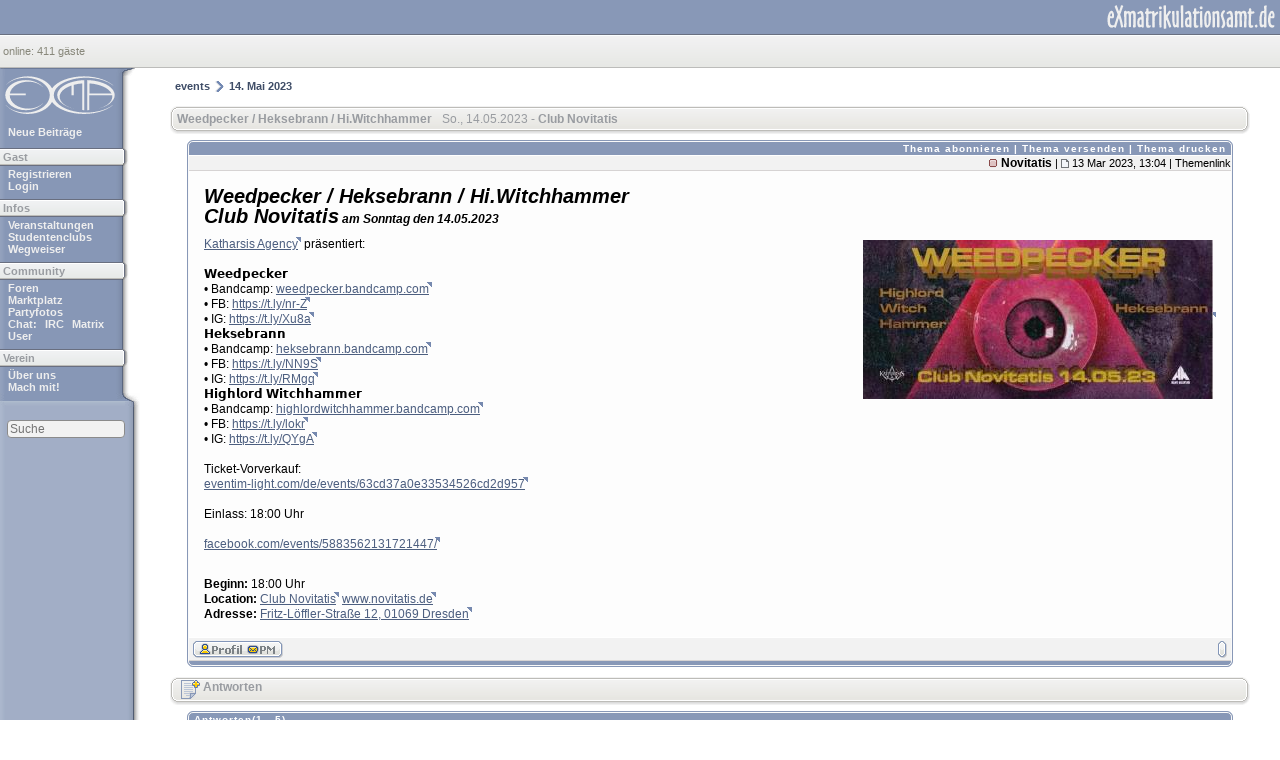

--- FILE ---
content_type: text/html; charset=iso-8859-1
request_url: https://www.exmatrikulationsamt.de/events/6084298.html
body_size: 6331
content:
<!DOCTYPE html PUBLIC "-//W3C//DTD XHTML 1.0 Transitional//EN" "http://www.w3.org/TR/xhtml1/DTD/xhtml1-transitional.dtd">
<html xmlns="http://www.w3.org/1999/xhtml" xml:lang="en" lang="en">
	<head>
		<title>Weedpecker / Heksebrann / Hi.Witchhammer  Club Novitatis - 14. Mai 2023</title>
		<meta http-equiv="Content-Type" content="text/html; charset=iso-8859-1" />
		<meta name="viewport" content="width=device-width, initial-scale=1.0" />
		<meta http-equiv="MSThemeCompatible" content="yes" />
		<meta name="DateInSecsSinceEpoch" content="1768828453" />
		<meta name="DC.title" content="Weedpecker / Heksebrann / Hi.Witchhammer  Club Novitatis - 14. Mai 2023" />
		<meta name="ICBM" content="51.0483, 13.7369" />
		<meta property="og:image" content="/bilder/og-logo.jpg" />
		<link rel="shortcut icon" href="/favicon.ico" type="image/x-icon" />
		<link rel="alternate" type="application/rss+xml" title="eXma schreibt" href="/eXmaschreibt.xml" />
		<link rel="alternate" type="application/rss+xml" title="eXma EVENTS" href="/events.xml" />
		<link rel="alternate" type="application/rss+xml" title="eXma FORUM" href="/forum.xml" />
		<link rel="alternate" type="application/rss+xml" title="Aktueller Thread als RSS" href="https://www.exmatrikulationsamt.de/rss/thread/6084298" /><link rel="alternate" type="application/rss+xml" title="Aktuelles Forum als RSS" href="https://www.exmatrikulationsamt.de/rss/forum/single/2" /><link rel="alternate" type="application/rss+xml" title="Aktuelles Forum und Unterforen als RSS" href="https://www.exmatrikulationsamt.de/rss/forum/tree/2" />
		<link rel="stylesheet" href="/eXmahome/skin_04.css?v=151" />
		<style type="text/css" media="all" title="eXmatrikulationsamt.de">
			@import url(/style_images/css_8.css); /* */
		</style>
		<link rel="stylesheet" href="/eXmahome/mediaqueries.css?v=153" />
		<script language="javascript" type="text/javascript">
			<!--
var session = '214848a5a2aa644048548433b43f9254';
var board_url = '';
var img_url = 'https://www.exmatrikulationsamt.de/style_images/1';

			//-->
		</script>

		<script language="javascript" src="/eXmahome/skin_04.js?v=0806" type="text/javascript"></script>
		<!--<script language="javascript" src="/eXmahome/misc/emailadressen.js" type="text/javascript"></script>//-->
	</head>
	<body>


<div class="userDiv" id="userDiv"><div class="hover"><a href="#" title="#" id="userLink">_</a><img src="/style_images/1/tjayslayout/drop.gif" id="showHide" alt="" width="14" height="12" /></div><div class="userInfos" id="userInfos" ></div></div><img src="https://www.exmatrikulationsamt.de/style_images/1/tjayslayout/lade.gif" alt="load" id="load" height="5" style="position:absolute;left:3px;top:4px;display:none" width="21" /><div id="tipDiv"></div>
		<div class="header">
			<div class="v1" style="background-color:#8898b7;">
				<img src="/style_images/menutoggle.svg" id="menutoggle" onclick="toggleVisibility('themainmenu');" alt="toggle menu" />
				<a href="/?s=214848a5a2aa644048548433b43f9254&amp;" title="Startseite"><img src="https://www.exmatrikulationsamt.de/style_images/1/style/url.svg" alt="eXmatrikulationsamt.de" height="34" width="168" /></a>
			</div>
			<div class="v2"><a href="/index.php?act=Online&amp;show_mem=reg" title="aktive User anzeigen" onmouseover="post['do']='user';xml_call(board_url+'/request',post)">online: </a><span id="onlineUser"> 411 g&auml;ste <a class="chat" href="https://webchat.quakenet.org?channels=exma&amp;nick=Guest" id="chat" onclick="return chatpopup('https://webchat.quakenet.org?channels=exma&amp;nick=Guest');" title="eXma Chat besuchen"></a></span></div>
		</div>
		<table id="maintable" width="100%" cellspacing="0" border="0" cellpadding="0">
			<tr>
				<td id="themainmenu" class="menu" valign="top">
					<div class="cont">
						<div class="logo"><a href="/?s=214848a5a2aa644048548433b43f9254&amp;" title="Startseite"><img src="https://www.exmatrikulationsamt.de/style_images/1/style/logo.svg" alt="" height="48" width="119" /></a></div>
<a id="active-posts-link" href="/search/active.html" title="Neue Beitr&auml;ge anzeigen">Neue Beitr&auml;ge</a>
<div class="s">Gast</div>
<a href="/index.php?act=Reg&amp;CODE=00" title="Neu auf eXma? Hier kannst du dich registrieren">Registrieren</a>
<a href="/index.php?act=login" onclick="return login(event);" style="margin-right:35px" id="login" title="Registrierte User k&ouml;nnen sich hier anmelden">Login</a>





<div class="s">Infos</div><!---->
<a id="mlink-events" href="/events/?s=214848a5a2aa644048548433b43f9254&amp;" title="Alle Veranstaltungen aus Dresden und Umgebung">Veranstaltungen</a>
<a id="mlink-clubs" href="/clubs/?s=214848a5a2aa644048548433b43f9254&amp;" title="Dresdner Studentenclubs">Studentenclubs</a>
<a id="mlink-wegweiser" href="/wegweiser/?s=214848a5a2aa644048548433b43f9254&amp;" title="Infos f&uuml;r den Erstsemestler">Wegweiser</a>
<!--<a id="mlink-mne" href="/meet&amp;eat"  title="meet&amp;eat">meet&amp;eat</a>-->
<div class="s">Community</div><a id="mlink-forum" href="/foren/?s=214848a5a2aa644048548433b43f9254&amp;" title="Was euch auf dem Herzen liegt">Foren</a>
<a id="mlink-marktplatz" href="/foren/115/?s=214848a5a2aa644048548433b43f9254&amp;" title="Tauschen, verkaufen und suchen">Marktplatz</a>

<a id="mlink-fotos" href="/piXma/?s=214848a5a2aa644048548433b43f9254&amp;" title="Alle unsere Partyfotos">Partyfotos</a>
<div id="chatlinks"><span>Chat:</span>
<a id="mlink-chat" href="https://webchat.quakenet.org?channels=exma&amp;nick=Guest" onclick="return chatpopup('https://webchat.quakenet.org?channels=exma&amp;nick=Guest');" title="#eXma Chat im QuakeNet IRC Network">IRC</a>
<a id="matrix-link" href="https://matrix.to/#/#exma:matrix.org" title="eXma Chat auf matrix.org" target="_blank">Matrix</a>
</div>
<a id="mlink-user" href="/users/list/" title="Alle registierten User anzeigen">User</a>
<div class="s">Verein</div>
<a id="mlink-uberuns" href="/about/?s=214848a5a2aa644048548433b43f9254&amp;">&Uuml;ber uns</a>
<a id="mlink-machmit" href="/mitmachen/?s=214848a5a2aa644048548433b43f9254&amp;" title="eXma sucht Dich!">Mach mit!</a>
<!--<div class="s">Meta</div>-->
<!--<a id="mlink-hilfe" href="/index.php?act=help" title="Hilfe">Hilfe</a>-->
<!--<a id="mlink-rootforum" href="/index.php?act=idx" title="Index">Auf einen Blick</a>-->

					</div>
					<div class="change"></div>
<div id="search-area">
<div id="search-options">
<form action="/index.php?act=Search&amp;CODE=01" method="post">
	<input type="text" maxlength="100" size="13" name="keywords" onfocus="this.value='';" class="forminput" style="font-size:12px" value="" placeholder="Suche" accesskey="f" id="search_real"/>
	<input type="hidden" name="forums[]" value="all"/>
	<input type="hidden" name="searchsubs" value="1"/>
	<input type="hidden" name="result_type" value="posts"/>
</form>
<div id="advanced-search-options">
<a href="/search/search.html" title="eXma durchsuchen">Erweiterte Suche</a>
<a href="/search/ddg.html" title="eXma mit DuckDuckGo durchsuchen">DuckDuckGo-Suche</a>
</div>
</div>
</div><!-- end search-area -->

				</td>
				<td rowspan="2" valign="top">
<div style="margin: 0px auto 0px auto;max-width:1080px;"><div id="navi"><div style="float:left"><a href="https://www.exmatrikulationsamt.de/events?s=214848a5a2aa644048548433b43f9254&amp;">events</a><img src="https://www.exmatrikulationsamt.de/eXmahome/piXma/pfeil_r.gif" width="9" height="16" alt="&raquo;"/><a href="https://www.exmatrikulationsamt.de/index.php?s=214848a5a2aa644048548433b43f9254&amp;act=events&amp;j=2023&amp;m=5&amp;d=14">14. Mai 2023</a></div></div></div>
 
<script type="text/javascript">
<!--
 var ipb_var_st       = "";
 var ipb_lang_tpl_q1  = "Bitte trage eine Seitennummer ein, zwischen 1 und ";
 var ipb_var_s        = "214848a5a2aa644048548433b43f9254";
 var ipb_var_phpext   = "php";
 var ipb_var_base_url = "https://www.exmatrikulationsamt.de/index.php?s=214848a5a2aa644048548433b43f9254&amp;";
 var ipb_input_f      = "2";
 var ipb_input_t      = "6084298";
 var ipb_input_p      = "";
 var ipb_var_cookieid = "exma_";
 var ipb_var_cookie_domain = "";
 var ipb_var_cookie_path   = "/";
 //-->
</script>
<script type="text/javascript" src='/jscripts/ipb_global.js'></script>
<!--<script type="text/javascript" src="/jscripts/lightbox.js"></script>//-->
<!--<link rel="stylesheet" href="/style_images/lightbox.css" type="text/css" media="screen" />//-->
<div id="wrapper">
<script type="text/javascript">
<!--
var ipb_lang_tt_prompt = "                              Hier kannst du den direkten Link zum Beitrag kopieren.                              ";
var ipb_lang_js_del_1  = "Bist du dir sicher, dass du diese Nachricht löschen willst?";
var ipb_lang_js_del_2  = "Alles klar, es wurde keine Aktion ausgeführt";
var addquotebutton     = "https://www.exmatrikulationsamt.de/style_images/1/tjayslayout/forum_zitieren1.gif";
var removequotebutton  = "https://www.exmatrikulationsamt.de/style_images/1/tjayslayout/forum_zitieren2.gif";
var unselectedbutton = "https://www.exmatrikulationsamt.de/style_images/1/topic_unselected.gif";
var selectedbutton   = "https://www.exmatrikulationsamt.de/style_images/1/topic_selected.gif";
var lang_gobutton    = "mit Auswahl";
var lang_suredelete  = "Bist du dir sicher, daß du diese Beiträge löschen willst?";
-->
</script>
<script type="text/javascript" src="/jscripts/ipb_topic.js"></script>
<a name="top"></a>
<div class="borderwrap">
	<div class="topicview maintitle" style="width:auto;">
		<span class="right"></span>
		<span class="left"></span>

		<h1 class="topic-title"><a href="/events/6084298/">Weedpecker / Heksebrann / Hi.Witchhammer </a></h1>
		<div class="topic-description">So., 14.05.2023 - <b>Club Novitatis</b></div>

	</div>

<!--{IBF.POLL}-->
	<div class="catrand">
		<div class="highlight">
			<div align="right" class="subtitle">
				<b>
					<a href="https://www.exmatrikulationsamt.de/index.php?s=214848a5a2aa644048548433b43f9254&amp;act=usercp&amp;CODE=start_subs&amp;method=topic&amp;tid=6084298" rel="nofollow">Thema abonnieren</a> |
					<a href="https://www.exmatrikulationsamt.de/index.php?s=214848a5a2aa644048548433b43f9254&amp;act=Forward&amp;f=2&amp;t=6084298" rel="nofollow">Thema versenden</a> |
					<a href="https://www.exmatrikulationsamt.de/archiv/druck,t=6084298.html" rel="nofollow">Thema drucken</a>
				</b>
			</div><!--Begin Msg Number 1048128144-->
<a name="entry1048128144"></a>
<div align="right" class="row1">
	<span class="normalname" ><img src="/style_images/1/p_offline.gif" border="0" width="9" height="9" alt="off" /> <a href="https://www.exmatrikulationsamt.de/user/Novitatis?s=214848a5a2aa644048548433b43f9254&amp;" title="Profil von Novitatis anzeigen">Novitatis</a></span> |
	<img src='https://www.exmatrikulationsamt.de/style_images/1/to_post_off.gif' alt='post' border='0' style='padding-bottom:2px' /> 13 Mar 2023, 13:04 | 
	<span class="postdetails">
		<a title="Zeige den Link zu diesem Beitrag" style="text-decoration:none" href="/post/1048128144" >Themenlink</a>
<!--onclick="link_to_post(1048128144); return false;"-->	</span>
</div>
<div class="post post2" style="padding:10px">
       
<!-- THE POST 1048128144 -->
	<div class="postcolor"><div class="event-header">
	<span class="eventhead">Weedpecker / Heksebrann / Hi.Witchhammer<br />Club Novitatis</span>
	<span class="eventdate"> am Sonntag den 14.05.2023</span> 
</div>
<div class="event cat6">
	<div class="event-flyer"><a href="/attachments/62019/20230514.jpeg" onclick="return flyapop('62019');" title="20230514.jpeg - Grö&szlig;e: 83.27Kb, Downloads: 243" target="_blank"><img src="/uploads/post-10513-1679910836_thumb.jpg" width="350" height="159" class="attach" alt="angehängtes Bild" /></a></div>
	<div class="event-info"><!--sinfo--><a href='https://katharsisagency.wixsite.com/katharsis-agency' target='_blank'>Katharsis Agency</a> präsentiert:<br /><br />&#120298;&#120306;&#120306;&#120305;&#120317;&#120306;&#120304;&#120312;&#120306;&#120319;<br />• Bandcamp: <a href='https://weedpecker.bandcamp.com/' target='_blank'>weedpecker.bandcamp.com</a><br />• FB: <a href='https://t.ly/nr-Z' target='_blank'>https://t.ly/nr-Z</a><br />• IG: <a href='https://t.ly/Xu8a' target='_blank'>https://t.ly/Xu8a</a><br />&#120283;&#120306;&#120312;&#120320;&#120306;&#120303;&#120319;&#120302;&#120315;&#120315;<br />• Bandcamp: <a href='https://heksebrann.bandcamp.com/' target='_blank'>heksebrann.bandcamp.com</a><br />• FB: <a href='https://t.ly/NN9S' target='_blank'>https://t.ly/NN9S</a><br />• IG: <a href='https://t.ly/RMgq' target='_blank'>https://t.ly/RMgq</a><br />&#120283;&#120310;&#120308;&#120309;&#120313;&#120316;&#120319;&#120305; &#120298;&#120310;&#120321;&#120304;&#120309;&#120309;&#120302;&#120314;&#120314;&#120306;&#120319;<br />• Bandcamp: <a href='https://highlordwitchhammer.bandcamp.com/' target='_blank'>highlordwitchhammer.bandcamp.com</a><br />• FB: <a href='https://t.ly/lokr' target='_blank'>https://t.ly/lokr</a><br />• IG: <a href='https://t.ly/QYgA' target='_blank'>https://t.ly/QYgA</a><br /><br />Ticket-Vorverkauf:<br /><a href='https://www.eventim-light.com/de/events/63cd37a0e33534526cd2d957' target='_blank'>eventim-light.com/de/events/63cd37a0e33534526cd2d957</a><br /><br />Einlass: 18:00 Uhr<br /><br /><a href='https://www.facebook.com/events/5883562131721447/' target='_blank'>facebook.com/events/5883562131721447/</a><!--einfo--></div>
	<div class="event-essentials">
		<br />
		<b>Beginn:</b> 18:00 Uhr<br />
		<b>Location:</b> <a href="/location/Club_Novitatis" title="Locationprofil anzeigen">Club Novitatis</a> <a href="http://www.novitatis.de" target="_blank" title="url zur location">www.novitatis.de</a><br />
		<b>Adresse:</b> <a href="http://www.openstreetmap.org/search?query=Fritz-LÃ¶ffler-StraÃŸe 12+Dresden+01069+Deutschland" target="_blank" title="Fritz-Löffler-Straße 12, 01069 Dresden bei Mapquest">Fritz-Löffler-Straße 12, 01069 Dresden</a>
	</div>
</div> <!--IBF.ATTACHMENT_1048128144--></div><span class="test" style="display: none;"></span>
<!-- THE POST -->
</div>
<div class="row1" style="height:16px;padding:3px 4px">
	<div style="float:left">
		<img src="https://www.exmatrikulationsamt.de/style_images/1/tjayslayout/small_button_left.gif" width="4" height="17" alt="" /><a href="/users/Novitatis.html" title="Kontakt Karte anzeigen"><img src="/style_images/1/tjayslayout/forum_profil.gif" border="0" width="48" height="17" alt="Profil" /></a><a href="#" onclick="return Link.go('https://www.exmatrikulationsamt.de/index.php?s=214848a5a2aa644048548433b43f9254&amp;act=Msg&amp;CODE=4&amp;MID=1476')"><img src="/style_images/1/tjayslayout/forum_PM.gif" border="0" width="33" height="17" alt="PM" /></a><!--<a href="#" onclick="return Link.go('https://www.exmatrikulationsamt.de/index.php?s=214848a5a2aa644048548433b43f9254&amp;act=Mail&amp;CODE=00&amp;MID=1476')"><img src='/style_images/1/p_email.gif' border='0'  alt='Email Poster' /></a>--><img src="https://www.exmatrikulationsamt.de/style_images/1/tjayslayout/small_button_right.gif" width="5" height="17" alt="" />
	</div>
	<div style="float:right">
		<img src="https://www.exmatrikulationsamt.de/style_images/1/tjayslayout/small_button_left.gif" width="4" height="17" alt="" /><img src="https://www.exmatrikulationsamt.de/style_images/1/tjayslayout/small_button_right.gif" width="5" height="17" alt="" />
	</div>
</div>			<div class="catend">&nbsp;</div>
			<a name="navp"></a>
		</div>
	</div>
</div>
<a name="firstpost"></a>
<div class="borderwrap">
	<div class="maintitle" style="width:auto;margin-top:10px">
		<span class="right"></span>
		<span class="left"></span>
		<span style="float:left;margin:3px 0 0 0"><a class="button" title="Zum Thema antworten" href="#" onclick="return Link.go('https://www.exmatrikulationsamt.de/index.php?s=214848a5a2aa644048548433b43f9254&amp;act=Post&amp;CODE=02&amp;f=2&amp;t=6084298')" rel="nofollow"><img src="/style_images/1/tjayslayout/t_reply.gif" border="0"  alt="Antwort" />Antworten</a></span>
		<div style="float:right;height:18px;padding:5px 0 0 0"></div>
	</div>
	<div class="catrand">
		<div class="highlight">
			<div class="subtitle">Antworten(1 - 5)			</div><!--Begin Msg Number 1048128187-->
<a name="entry1048128187"></a>
<div align="right" class="row1">
	<span class="normalname" style="float:left"><a href="https://www.exmatrikulationsamt.de/user/KatharsisAgency?s=214848a5a2aa644048548433b43f9254&amp;" title="Profil von KatharsisAgency anzeigen">KatharsisAgency</a> <img src="/style_images/1/p_offline.gif" border="0" width="9" height="9" alt="off" /></span>
	 <img src='https://www.exmatrikulationsamt.de/style_images/1/to_post_off.gif' alt='post' border='0' style='padding-bottom:2px' /> 26 Mar 2023, 20:15 &#0124; 
	<span class="postdetails">
		<a title="Zeige den Link zu diesem Beitrag" style="text-decoration:none" href="/post/1048128187">Antwort#2</a>
<!-- onclick="link_to_post(1048128187); return false;" -->	</span>
</div>
<div class="post post1" style="padding:5px">
<!-- THE POST 1048128187 -->
	<div class="postcolor">Push it <br /><b><span class="edit">angehängte Bilder</span></b><br /><a href="/attachments/62017/0F10BE19_FE59_479D_BAE2_8C11BC9FB6EA.jpeg" onclick="return flyapop('62017');" title="0F10BE19_FE59_479D_BAE2_8C11BC9FB6EA.jpeg - Grö&szlig;e: 99.61Kb, Downloads: 118" target="_blank"><img src="/uploads/post-27842-1679858106_thumb.jpg" width="512" height="225" class="attach" alt="angehängtes Bild" /></a> </div>
<!-- THE POST -->
</div>
<div class="row1" align="right" style="padding:3px 5px 1px 0">
	<img src="https://www.exmatrikulationsamt.de/style_images/1/tjayslayout/small_button_left.gif" width="4" height="17" alt="" /><a href="#" onclick="multiquote_add(1048128187); return false;" title="Multi-Zitat Auswahl umkehren"><img src="https://www.exmatrikulationsamt.de/style_images/1/tjayslayout/forum_zitieren1.gif" width="60" height="17" name="mad_1048128187" alt="Zitieren" /></a><a href="#" onclick="javascript:scroll(0,0); return false"><img src="/style_images/1/tjayslayout/forum_top.gif" border="0" width="15" height="17" alt="TOP" /></a><img src="https://www.exmatrikulationsamt.de/style_images/1/tjayslayout/small_button_right.gif" width="5" height="17" alt="" />
</div>
<div class="postend"></div><!--Begin Msg Number 1048128251-->
<a name="entry1048128251"></a>
<div align="right" class="row1">
	<span class="normalname" style="float:left"><a href="https://www.exmatrikulationsamt.de/user/KatharsisAgency?s=214848a5a2aa644048548433b43f9254&amp;" title="Profil von KatharsisAgency anzeigen">KatharsisAgency</a> <img src="/style_images/1/p_offline.gif" border="0" width="9" height="9" alt="off" /></span>
	 <img src='https://www.exmatrikulationsamt.de/style_images/1/to_post_off.gif' alt='post' border='0' style='padding-bottom:2px' /> 04 Apr 2023, 09:27 &#0124; 
	<span class="postdetails">
		<a title="Zeige den Link zu diesem Beitrag" style="text-decoration:none" href="/post/1048128251">Antwort#3</a>
<!-- onclick="link_to_post(1048128251); return false;" -->	</span>
</div>
<div class="post post2" style="padding:5px">
<!-- THE POST 1048128251 -->
	<div class="postcolor"><a href='https://music.youtube.com/watch?v=-PHfU4AOlo8&feature=share' target='_blank'>https://music.youtube.com/watch?v=-PHfU4AOlo8&feature=share</a><br /><br />Highlord Witchhammer - Judge Hawk <!--IBF.ATTACHMENT_1048128251--></div>
<!-- THE POST -->
</div>
<div class="row1" align="right" style="padding:3px 5px 1px 0">
	<img src="https://www.exmatrikulationsamt.de/style_images/1/tjayslayout/small_button_left.gif" width="4" height="17" alt="" /><a href="#" onclick="multiquote_add(1048128251); return false;" title="Multi-Zitat Auswahl umkehren"><img src="https://www.exmatrikulationsamt.de/style_images/1/tjayslayout/forum_zitieren1.gif" width="60" height="17" name="mad_1048128251" alt="Zitieren" /></a><a href="#" onclick="javascript:scroll(0,0); return false"><img src="/style_images/1/tjayslayout/forum_top.gif" border="0" width="15" height="17" alt="TOP" /></a><img src="https://www.exmatrikulationsamt.de/style_images/1/tjayslayout/small_button_right.gif" width="5" height="17" alt="" />
</div>
<div class="postend"></div><!--Begin Msg Number 1048128309-->
<a name="entry1048128309"></a>
<div align="right" class="row1">
	<span class="normalname" style="float:left"><a href="https://www.exmatrikulationsamt.de/user/KatharsisAgency?s=214848a5a2aa644048548433b43f9254&amp;" title="Profil von KatharsisAgency anzeigen">KatharsisAgency</a> <img src="/style_images/1/p_offline.gif" border="0" width="9" height="9" alt="off" /></span>
	 <img src='https://www.exmatrikulationsamt.de/style_images/1/to_post_off.gif' alt='post' border='0' style='padding-bottom:2px' /> 17 Apr 2023, 19:25 &#0124; 
	<span class="postdetails">
		<a title="Zeige den Link zu diesem Beitrag" style="text-decoration:none" href="/post/1048128309">Antwort#4</a>
<!-- onclick="link_to_post(1048128309); return false;" -->	</span>
</div>
<div class="post post1" style="padding:5px">
<!-- THE POST 1048128309 -->
	<div class="postcolor"><a href='https://music.youtube.com/watch?v=-PHfU4AOlo8&feature=share' target='_blank'>https://music.youtube.com/watch?v=-PHfU4AOlo8&feature=share</a> <!--IBF.ATTACHMENT_1048128309--></div>
<!-- THE POST -->
</div>
<div class="row1" align="right" style="padding:3px 5px 1px 0">
	<img src="https://www.exmatrikulationsamt.de/style_images/1/tjayslayout/small_button_left.gif" width="4" height="17" alt="" /><a href="#" onclick="multiquote_add(1048128309); return false;" title="Multi-Zitat Auswahl umkehren"><img src="https://www.exmatrikulationsamt.de/style_images/1/tjayslayout/forum_zitieren1.gif" width="60" height="17" name="mad_1048128309" alt="Zitieren" /></a><a href="#" onclick="javascript:scroll(0,0); return false"><img src="/style_images/1/tjayslayout/forum_top.gif" border="0" width="15" height="17" alt="TOP" /></a><img src="https://www.exmatrikulationsamt.de/style_images/1/tjayslayout/small_button_right.gif" width="5" height="17" alt="" />
</div>
<div class="postend"></div><!--Begin Msg Number 1048128406-->
<a name="entry1048128406"></a>
<div align="right" class="row1">
	<span class="normalname" style="float:left"><a href="https://www.exmatrikulationsamt.de/user/KatharsisAgency?s=214848a5a2aa644048548433b43f9254&amp;" title="Profil von KatharsisAgency anzeigen">KatharsisAgency</a> <img src="/style_images/1/p_offline.gif" border="0" width="9" height="9" alt="off" /></span>
	 <img src='https://www.exmatrikulationsamt.de/style_images/1/to_post_off.gif' alt='post' border='0' style='padding-bottom:2px' /> 08 May 2023, 14:01 &#0124; 
	<span class="postdetails">
		<a title="Zeige den Link zu diesem Beitrag" style="text-decoration:none" href="/post/1048128406">Antwort#5</a>
<!-- onclick="link_to_post(1048128406); return false;" -->	</span>
</div>
<div class="post post2" style="padding:5px">
<!-- THE POST 1048128406 -->
	<div class="postcolor">Dieses Wochenende ist es soweit&#33; <!--IBF.ATTACHMENT_1048128406--></div>
<!-- THE POST -->
</div>
<div class="row1" align="right" style="padding:3px 5px 1px 0">
	<img src="https://www.exmatrikulationsamt.de/style_images/1/tjayslayout/small_button_left.gif" width="4" height="17" alt="" /><a href="#" onclick="multiquote_add(1048128406); return false;" title="Multi-Zitat Auswahl umkehren"><img src="https://www.exmatrikulationsamt.de/style_images/1/tjayslayout/forum_zitieren1.gif" width="60" height="17" name="mad_1048128406" alt="Zitieren" /></a><a href="#" onclick="javascript:scroll(0,0); return false"><img src="/style_images/1/tjayslayout/forum_top.gif" border="0" width="15" height="17" alt="TOP" /></a><img src="https://www.exmatrikulationsamt.de/style_images/1/tjayslayout/small_button_right.gif" width="5" height="17" alt="" />
</div>
<div class="postend"></div><!--Begin Msg Number 1048128416-->
<a name="entry1048128416"></a>
<div align="right" class="row1">
	<span class="normalname" style="float:left"><a href="https://www.exmatrikulationsamt.de/user/KatharsisAgency?s=214848a5a2aa644048548433b43f9254&amp;" title="Profil von KatharsisAgency anzeigen">KatharsisAgency</a> <img src="/style_images/1/p_offline.gif" border="0" width="9" height="9" alt="off" /></span>
	 <img src='https://www.exmatrikulationsamt.de/style_images/1/to_post_off.gif' alt='post' border='0' style='padding-bottom:2px' /> 13 May 2023, 11:38 &#0124; 
	<span class="postdetails">
		<a title="Zeige den Link zu diesem Beitrag" style="text-decoration:none" href="/post/1048128416">Antwort#6</a>
<!-- onclick="link_to_post(1048128416); return false;" -->	</span>
</div>
<div class="post post1" style="padding:5px">
<!-- THE POST 1048128416 -->
	<div class="postcolor">Morgen ist es so weit&#33; <!--IBF.ATTACHMENT_1048128416--></div>
<!-- THE POST -->
</div>
<div class="row1" align="right" style="padding:3px 5px 1px 0">
	<img src="https://www.exmatrikulationsamt.de/style_images/1/tjayslayout/small_button_left.gif" width="4" height="17" alt="" /><a href="#" onclick="multiquote_add(1048128416); return false;" title="Multi-Zitat Auswahl umkehren"><img src="https://www.exmatrikulationsamt.de/style_images/1/tjayslayout/forum_zitieren1.gif" width="60" height="17" name="mad_1048128416" alt="Zitieren" /></a><a href="#" onclick="javascript:scroll(0,0); return false"><img src="/style_images/1/tjayslayout/forum_top.gif" border="0" width="15" height="17" alt="TOP" /></a><img src="https://www.exmatrikulationsamt.de/style_images/1/tjayslayout/small_button_right.gif" width="5" height="17" alt="" />
</div>
<div class="postend"></div><!-- END TABLE --><!-- TABLE FOOTER -->
<div class="subtitle">1 Nutzer liest/lesen dieses Thema (1 Gäste)</div>
<div class="row1" style="padding: 4px;">0 Mitglieder: </div>
<div style="padding:2px">	<form action="https://www.exmatrikulationsamt.de/index.php?s=214848a5a2aa644048548433b43f9254&amp;" method="post" name="search">
		<input type="hidden" name="forums" value="2" />
		<input type="hidden" name="topic" value="6084298" />
		<input type="hidden" name="act" value="Search" />
		<input type="hidden" name="CODE" value="searchtopic" />
		<input type="text" size="25" name="keywords" class="searchinput" value="Schlüsselworte" onfocus="this.value = '';" />&nbsp;
		<input type="submit" value="Thema durchsuchen" class="buttonblue" />
	</form>
</div>
</div></div></div>
<div class="outer-buttons">
	<div class="left-buttons">
		
	</div><!--IBF.QUICK_REPLY_CLOSED--><a class="button" title="Zum Thema antworten" href="#" onclick="return Link.go('https://www.exmatrikulationsamt.de/index.php?s=214848a5a2aa644048548433b43f9254&amp;act=Post&amp;CODE=02&amp;f=2&amp;t=6084298')" rel="nofollow"><img src="/style_images/1/tjayslayout/t_reply.gif" border="0"  alt="Antwort" />Antworten</a><!--{IBF.START_NEW_POLL}-->
	<a class="button" href="https://www.exmatrikulationsamt.de/index.php?s=214848a5a2aa644048548433b43f9254&amp;act=Post&amp;CODE=00&amp;f=2" title="Neues Thema starten"><img src="/style_images/1/tjayslayout/t_new.gif" alt="Neues Thema erstellen" />Neues Thema</a></div>
<div class="cleared"></div><!--IBF.QUICK_REPLY_OPEN--><div align="left"><!--IBF.MOD_PANEL--></div>
&nbsp;
</div>
				</td>
			</tr>
			<tr>
				<td valign="bottom" class="menub">
                                    <div class="cont">
					<a href="https://agdsn.de" target="_blank">
					    <img src="https://www.exmatrikulationsamt.de/style_images/1/tjayslayout/agdsn_logo.svg" alt="AGDSN" title="Powered by AGDSN" height="29" width="100" />
					</a>
				    </div>

				</td>
			</tr>
		</table>
		<div class="footer">
			<span style="float:left">
				Besuche:&nbsp;<span id="stats">145456249 seit dem 01.10.2003 :: 40412 in den letzen 24 Stunden</span>
			</span>
			<span style="float:right">
				<a href="/impressum/?s=214848a5a2aa644048548433b43f9254&amp;">Impressum</a> ::
				<a href="/nutzungsbedingungen/?s=214848a5a2aa644048548433b43f9254&amp;">Nutzungsbedingungen</a> ::
				<a href="/datenschutz/?s=214848a5a2aa644048548433b43f9254&amp;">Datenschutz</a> ::
                <a rel="me" href="https://dresden.network/@exma">Fediverse</a> ::
				<a href="/hilfe/">Hilfe</a> ::
				<a href="/archiv/">Textversion</a>
			</span>
		</div>

		<script language="javascript" type="text/javascript">
			<!--
				//var user = window.setInterval("post['do']='user';xml_call('"+board_url+"/request',post)",60000);
				var suche = new SearchHandler();
				var onlineUser = getbyid('onlineUser');
                for (child in onlineUser.childNodes){
                    if(child == "length"||onlineUser.childNodes[child].nodeType != 1||onlineUser.childNodes[child].id == 'chat') continue;
                    onlineUser.childNodes[child].onmouseover = miniprofile;
                }
			//-->
		</script>
	</body>
</html>

--- FILE ---
content_type: text/css
request_url: https://www.exmatrikulationsamt.de/style_images/css_8.css
body_size: 2360
content:
/*------------------------------------------------------------------*/
/* FILE GENERATED BY INVISION POWER BOARD                           */
/* DO NOT EDIT BY HAND WITHOUT RESYNCHRONISING BACK TO THE DATABASE */
/* OR CHANGES TO THIS FILE WILL BE LOST WHEN NEXT EDITED FROM THE   */
/* ADMIN CONTROL PANEL                                              */
/* STYLE DIRECTORY: 1                                     */
/* CACHE FILE: Generated: Wed, 14 May 2025 12:49:17 GMT */
/*------------------------------------------------------------------*/

/*~START CSS~*/

.userinfo {text-align:center;color:#5F5F5F;background:url(1/tjayslayout/topic_verl.gif) #FDFDFD repeat-y;font-size: 10px;line-height:140%;border-top:1px solid white}
.userinfo a, .userinfo a:hover {text-decoration:none}

.new_loc {border:1px solid #8B4141;background:#FDFDFD;font-size:12px;color:black}
.okay_loc {border:1px solid #F9F9F9;background:#F9F9F9 url(1/tjayslayout/okay.gif) no-repeat right;font-size:12px;color:black;cursor:pointer}

.post a {text-decoration:underline;color:#4D5F80;background:url(1/tjayslayout/external.gif) no-repeat top right;padding-right:3px;}
.post a:hover {text-decoration:none;color:#2D374A;background:url(1/tjayslayout/external_hover.gif) no-repeat top right;padding-right: 3px;}
.post div.signature a, td#post div.signature a:hover {background:none;padding:0}
.post img {font-style:italic;font-size:10px}
#infos .forminput {font-size:10px;}

.post span.eventhead {font-size:15pt;font-weight:bold;font-style:italic;line-height:100%}
.post span.eventdate {font-size:9pt;font-weight:bold;font-style:italic}
.post div.event table {margin:8px 10px}
.post td.eventpost {padding:0 10px 0 0}

#tipDiv a.loc {display:block;padding:4px;background:none}
#tipDiv a.loc span {color:#646464}
#tipDiv a.loc:hover {background:white;color:black;text-decoration:none;}

div.asub {padding:4px;background:#EEEEEE;-moz-border-radius:4px}
div.ahead {margin:0 0 0 4px;font-size:18px;font-style:italic}

div.ucpsubtitle {padding:3px;background:#D6D8DA;color:#8B8A85;letter-spacing:1px;font-weight:bold;-moz-border-radius:4px}
#ucpmenu div.ucpsubtitle {width:185px}
#ucpcontent div.ucpsubtitle {background:#8898B7;color:#F9F9F9;margin:0 0 10px 0}
#ucpmenu, #ucpcontent{border-left:1px solid #BDBCB8;border-right:1px solid #BDBCB8;background:#F0F0F0;padding:0 5px}

#ucpmenu p{margin:0;padding: 2px 5px 6px 9px}
#ucpmenu a:link, #ucpmenu a:active, #ucpmenu a:visited{text-decoration: none;line-height:140%}

div.formdiv {font-weight:bold;float:left;width:200px;vertical-align:middle}
div.locinfo td, div.info td {color:#646464}

div#page {white-space:nowrap;font-size:13px;font-weight:bold;padding-bottom:1px}
div#page a, div#page .pagecurrent  {margin:0 2px 0 2px;-moz-border-radius:4px;}
div#page a, div#page a:visited {padding:0 3px 0 3px;text-decoration:none;border:1px solid #A8A8A8}
div#page a:hover, div#page a:hover, div#nav a:active, div#page a.pagelinklast:hover {padding:0 4px 0 4px;margin:0 1px 0 1px;color:white;background:#8898B7;border:1px solid #485877}
div#page a.pagelinklast {background:#D6D3D3}
div#page .pagecurrent{color:#918E88;background:#DEC3C3;padding:0 3px 0 3px;border:1px solid #8A4B4B}

a.minipagelink {background:#F9F9F9;text-decoration:none;border: 1px solid #A8A8A8;font-weight:bold;-moz-border-radius:2px;padding:0 2px 0 2px;margin:0 1px 0 1px}
a.minipagelink:hover {background:#8898B7;color:white;border: 1px solid #485877;padding:0 3px 0 3px;margin:0}

a.button img {vertical-align: top;margin:0 3px 0 0}
a.button {vertical-align:bottom;font-size:12px;height:13px;font-weight:bold;padding:0 4px 0 4px;text-decoration:none;}

.minipagelink,
.minipagelinklast{
	border: 1px solid #C2CFDF;
	font-size: 10px;
	padding:0 3px 0 3px;
	white-space:nowrap
}

.minipagelink a:active,
.minipagelink a:visited,
.minipagelink a:link,
.minipagelinklast a:active,
.minipagelinklast a:visited,
.minipagelinklast a:link{
	text-decoration: none;
}

span.rund_ol {width:16px;height:15px;float:left;background:url(1/tjayslayout/rund_innen_ol.gif) }
span.rund_or {width:16px;height:15px;float:right;background:url(1/tjayslayout/rund_innen_or.gif) }
span.rund_ul {width:16px;height:15px;float:left;background:url(1/tjayslayout/rund_innen_ul.gif) }
span.rund_ur {width:16px;height:15px;float:right;background:url(1/tjayslayout/rund_innen_ur.gif) }

.forumdesc,
.forumdesc a:link,
.forumdesc a:visited,
.forumdesc a:active{background:transparent;font-size: 10px;color: #666;line-height: 135%;margin: 2px 0 0 0;padding:0}

img.attach {background:#BFBFBB;border:1px solid #808080;padding:2px;-moz-border-radius:4px}
img.attach:hover {background:#DBDBD5}

li.helprow{margin: 0 0 10px 0;padding: 0}

ul#help{padding: 0 0 0 15px}

#padandcenter{margin: 0 auto 0 auto;padding: 14px 0 14px 0;text-align: center;}

.signature{ background: transparent;color: #339;font-size: 10px;line-height:110%}
.postcolor{font-size: 12px;line-height:130%;margin:5px}
.normalname{color: #003;font-size: 12px;font-weight: bold}
.normalname a:link, .normalname a:visited, .normalname a:active{font-size: 12px;text-decoration:none}
.post1, .post2 {background:#FDFDFD}
.post2shaded {background:#FDFDFD url(1/tjayslayout/queued.gif)}
.row1, .row2 {background:#F2F2F2;border-bottom:1px solid #D6D3D3;border-top:1px solid white}
.row2shaded, .row4shaded {background:#FCFCFC;border-bottom:1px solid #D6D3D3;border-top:1px solid white}
.pagelinks{float: left;line-height:1.2em;width:35%}
.desc{font-size: 11px;color:#434951}
.lastaction{font-size: 10px;color: #434951}
.edit{font-size: 9px}
.searchlite{background:yellow;}

optgroup option{font-family: verdana, helvetica, sans-serif;font-size: 12px;}

.textarea{background:#FFF;border:1px solid #F1F1ED;-moz-border-radius:6px;color:#000;font-family:Verdana, Helvetica, Sans-Serif;font-size:11px;padding:2px;vertical-align:middle;}

.searchinput{background:#CDD5E0;border:1px solid #526587;padding:2px}
.searchinput:hover , .searchinput:active{background:#FFF;border-color:#485877}
.searchinput:focus {background:#FFF;border-color:black}

.helpbox{padding:0px;margin:0px;margin-left:20px;border:1px solid #EAE9E6;vertical-align:middle;background:transparent;}
.datumsinfo{padding:0px;margin:0 0 0 3px;border:1px solid #F9F9F9;vertical-align:middle;background:transparent;font-size:11px;font-weight:bold;color:#646464;}

div#codebuttons {padding:0 4px}
div#codebuttons img {float:left;margin:2px 2px 0 2px}
div#codebuttons a, div#codebuttons a:visited {display:block;float:left;margin:0 1px 0 1px;border:1px solid #D6D3D3;width:24px}
div#codebuttons  a:hover, div#codebuttons a:visited:hover {border:1px solid #4B5877;background:#BEC8D8}
option.locnormal{font-weight:normal}

.quotetop{color:#3C3C3C;background:#F2F2F2 url(1/css_img_quote1.gif) no-repeat right top;border-left:4px solid #F2F2F2;font-size:10px;margin:8px auto 0 8px;height:16px}
.quotemain{background:url(1/css_img_quote2.gif) no-repeat right top;border-left: 4px solid #F2F2F2;border-top:0;color: #696969;padding:4px;margin:0 auto 8px 8px;font-size:11px;border-bottom: 4px dashed #F2F2F2}
.codetop, .sqltop, .htmltop{color:#3C3C3C;background:#EAEBEE url(1/css_img_code1.gif) no-repeat right top;border-left:4px solid #EAEBEE;font-size:10px;margin:8px auto 0 8px;height:16px}
.codemain, .sqlmain, .htmlmain{background:url(1/css_img_code2.gif) no-repeat right top;border-left: 4px solid #EAEBEE;border-top:0;color:#696969;padding:4px;margin: 0 auto 8px 8px;font-size:11px;font-family: Courier, Courier New, Verdana, Arial;border-bottom: 4px dashed #EAEBEE}

#QUOTE, #CODE{color:#696969;border-left: 4px solid #F2F2F2;border-top: 4px solid #F2F2F2;padding:4px;margin:8px auto 8px 8px;font-size:11px;background:url(1/css_img_quote.gif) no-repeat right top;padding:4px}
#CODE{border-left:4px solid #EAEBEE;border-top:4px solid #EAEBEE;font-size:11px;background:url(1/css_img_code.gif) no-repeat right top;font-family:Courier, Courier New, Verdana, Arial}

/* status neue posts oder nich */
.borderwrap td.c_on {background:#C8D0DD;border-bottom:1px solid #D6D3D3;border-top:1px solid white}
.borderwrap td.c_off {background:#F2F2F2;border-bottom:1px solid #D6D3D3;border-top:1px solid white}
.borderwrap td.c_caton {background:#C8D0DD;border-bottom:1px solid #D6D3D3;border-top:1px solid white}
.borderwrap td.c_catoff {background:#F7F7F7;border-bottom:1px solid #D6D3D3;border-top:1px solid white}

.borderwrap table th a:link,
.subtitle a:link,
.borderwrap table th a:visited,
.subtitle a:visited, 
.borderwrap table th a:active,
.subtitle a:active,
.borderwrap table th a:hover,
.subtitle a:hover{background: transparent;color: white;text-decoration: none}

/* alte links */
.forumlinks {margin:10px 0 10px 0}
.forumlinks a:link, .forumlinks a:visited{margin:0 0 0 8px;padding-left:5px;font-weight:bold;color:#A7A6A0;background:url(1/tjayslayout/small_pfeil.gif) no-repeat 0 4px}
.forumlinks a:active, .forumlinks a:hover{padding-left:5px;color:black;text-decoration:none;font-weight:bold;background:transparent url(1/tjayslayout/small_pfeil.gif) no-repeat 0 4px}

.copyright a,
.copyright{margin:25px 0 5px 0;font-size:10px;color:#B9B9B9;text-decoration:none}
/* Dark Mode */
@media (prefers-color-scheme: dark) {

    /* background greyish */
    .userinfo {
        background-color: #ccc;
        background-blend-mode: multiply;
        background-size: contain;
    }
    .post1, .post2 {
        background: #ccc;
    }
    .row1, .row2 {
        background: #ddd;
    }

}


--- FILE ---
content_type: image/svg+xml
request_url: https://www.exmatrikulationsamt.de/style_images/1/tjayslayout/agdsn_logo.svg
body_size: 15828
content:
<?xml version="1.0" encoding="UTF-8" standalone="no"?><svg xmlns="http://www.w3.org/2000/svg" height="26.394289" width="100"><path style="fill:#697998" d="m 10.651268,10.006768 c 0.929618,-0.515036 2.100959,-0.1787798 2.616384,0.751081 0.515231,0.929619 0.179508,2.10096 -0.750111,2.615996 -0.929812,0.515037 -2.101153,0.178732 -2.6165776,-0.75108 -0.5152307,-0.929813 -0.1795082,-2.10096 0.7503046,-2.615997"/><path style="fill:#697998" d="M 13.466329,0.24130959 C 14.396142,-0.27358128 15.567482,0.06252933 16.082907,0.9923418 16.598138,1.9221547 16.262221,3.093301 15.332603,3.6083379 14.40279,4.123423 13.23145,3.7871182 12.716219,2.8573052 12.200794,1.9274928 12.536711,0.75634604 13.466329,0.24130959"/><path style="fill:#697998" d="M 0.99194144,17.552227 C 1.9215697,17.037191 3.0930899,17.373301 3.6083303,18.303114 4.12376,19.232927 3.7878482,20.404267 2.8582151,20.91911 1.9283977,21.434195 0.75707156,21.098084 0.24164184,20.168271 -0.27359979,19.238459 0.06212105,18.067118 0.99194144,17.552227"/><path style="fill:#697998" d="m 28.189301,6.8169676 c 0.929666,-0.5150851 2.100959,-0.1787802 2.616432,0.7510327 0.515425,0.9298125 0.179508,2.1009592 -0.750304,2.6159957 -0.929668,0.515085 -2.100959,0.17878 -2.616384,-0.7510323 -0.515474,-0.9298129 -0.179557,-2.1009592 0.750256,-2.6159961"/><path style="fill:#697998" d="m 14.207704,22.785781 c 0.929619,-0.514862 2.101154,-0.17876 2.616384,0.751057 0.515425,0.929822 0.179508,2.101148 -0.75011,2.616199 -0.929813,0.51486 -2.101154,0.17857 -2.616384,-0.751061 -0.515425,-0.929817 -0.179509,-2.101148 0.75011,-2.616195"/><path style="fill:#697998" d="m 26.316039,18.251382 c 0.929812,-0.515085 2.101153,-0.17878 2.616578,0.751032 0.51523,0.929813 0.179508,2.10096 -0.750305,2.616021 -0.929618,0.514857 -2.100959,0.17876 -2.616384,-0.751057 -0.51523,-0.929813 -0.179508,-2.100959 0.750111,-2.615996"/><path style="fill:#697998" d="M 14.695312,1.6933594 14.490234,2.1328125 29.054688,8.9511719 29.259766,8.5117188 Z"/><path style="fill:#697998" d="m 28.728516,8.6914062 -1.771485,10.8339848 0.478516,0.07813 1.771484,-10.8339848 z"/><path style="fill:#697998" d="m 27.166016,19.787109 -12.148438,4.726563 0.175781,0.451172 12.148438,-4.72461 z"/><path style="fill:#697998" d="m 12.056641,11.978516 -0.472657,0.113281 2.931641,12.195312 0.470703,-0.113281 z"/><path style="fill:#697998" d="m 11.408203,11.501953 -9.5039061,7.677735 0.3046875,0.376953 9.5039066,-7.677735 z"/><path style="fill:#697998" d="m 2.1503906,19.144531 -0.1875,0.447266 12.6933594,5.357422 0.189453,-0.447266 z"/><path style="fill:#697998" d="M 28.970703,7.8183594 14.564453,25.15625 14.9375,25.466797 29.34375,8.1289062 Z"/><path style="fill:#697998" d="M 28.919922,7.7363281 11.773438,11.212891 11.869141,11.6875 29.015625,8.2109375 Z"/><path style="fill:#697998" d="m 14.169922,1.8476562 -2.875,10.4140628 0.466797,0.130859 2.875,-10.4140624 z"/><path style="fill:#697998" d="M 14.601562,1.7714844 14.205078,2.0546875 27.1875,20.273438 l 0.396484,-0.28125 z"/><path style="fill:#697998" d="M 2.0292969,19.142578 2.015625,19.626953 27.378906,20.375 27.392578,19.890625 Z"/><path style="fill:#697998" d="m 11.726562,11.646484 -0.216796,0.433594 15.388672,7.701172 0.216796,-0.433594 z"/><path style="fill:#697998" d="M 29.574219,8.2089844 1.8125,19.035156 1.9882812,19.488281 29.751953,8.6621094 Z"/><path style="fill:#697998" d="m 14.791016,2.5214844 -0.484375,0.023437 1.080078,22.1933591 0.484375,-0.02344 z"/><path style="fill:#697998" d="M 46.407053,17.578724 40.389476,3.2335979 H 38.29303 L 32.314277,17.578724 h 2.931142 l 1.591746,-3.707604 h 5.105234 l 1.533512,3.707604 z m -5.532288,-6.250515 h -3.067023 l 1.533511,-4.3481844 z"/><path style="fill:#697998" d="m 61.316407,10.609982 v -0.349408 h -9.375772 v 2.484677 h 5.93993 c -0.776461,1.591746 -2.329384,2.5235 -4.212303,2.5235 -2.814673,0 -4.969354,-2.115858 -4.969354,-4.852884 0,-2.698204 1.979977,-4.8722961 4.814061,-4.8722961 1.669392,0 3.047612,0.6599922 3.940542,1.9023306 h 3.125258 C 59.647015,4.8641671 56.696461,2.981248 53.571204,2.981248 c -4.192892,0 -7.551088,3.2805497 -7.551088,7.395796 0,4.192892 3.397019,7.45403 7.803438,7.45403 4.231715,0 7.492853,-3.319373 7.492853,-7.221092 z"/><path style="fill:#697998" d="m 76.940168,10.435278 c 0,-2.717615 -1.125869,-4.9693533 -3.125258,-6.1728686 C 72.689041,3.5830056 70.980826,3.2335979 68.729088,3.2335979 h -3.28055 V 17.578724 h 3.338784 c 2.174092,0 3.474665,-0.213527 4.639358,-0.795873 2.212915,-1.087046 3.513488,-3.455254 3.513488,-6.347573 z m -2.678792,0 c 0,1.727627 -0.795873,3.261138 -2.077035,3.959954 -0.795873,0.446465 -1.90233,0.640581 -3.494076,0.640581 H 68.107918 V 5.7765093 h 0.524112 c 1.688804,0 2.601146,0.1552923 3.435842,0.5823461 1.358808,0.6988154 2.193504,2.2323268 2.193504,4.0764226 z"/><path style="fill:#697998" d="m 86.844075,13.23054 c 0,-1.941154 -0.795873,-3.202904 -3.707604,-4.2899501 -1.358807,-0.5047 -1.39763,-0.5241115 -1.591746,-0.6405808 -0.524111,-0.3299961 -0.795873,-0.7764614 -0.795873,-1.300573 0,-0.8541076 0.601758,-1.4558652 1.475277,-1.4558652 0.892931,0 1.436454,0.543523 1.5141,1.5140999 h 2.756438 C 86.358786,4.5341709 84.553513,2.981248 82.243541,2.981248 c -2.309973,0 -4.173481,1.8052729 -4.173481,4.0764228 0,1.8052729 1.067635,3.1834922 2.989377,3.9017192 1.90233,0.718227 2.057623,0.776461 2.484677,1.106457 0.427053,0.329996 0.659992,0.87352 0.659992,1.455866 0,1.028811 -0.795873,1.747038 -1.941154,1.747038 -1.184104,0 -1.824684,-0.582346 -1.941154,-1.785861 h -2.775849 c 0.232938,2.717615 2.193503,4.348184 4.717003,4.348184 2.581735,0 4.581123,-1.999388 4.581123,-4.600534 z"/><path style="fill:#697998" d="M 99.879306,17.578724 V 3.2335979 H 97.219925 V 13.677005 L 91.279995,3.2335979 h -3.0282 V 17.578724 h 2.65938 V 7.1547284 L 96.90934,17.578724 Z"/><path style="fill:#697998" d="M 35.719725,23.28945 34.275507,19.846619 H 33.77236 l -1.434901,3.442831 h 0.703474 l 0.382019,-0.889825 h 1.225257 l 0.368042,0.889825 z m -1.327749,-1.500124 h -0.736085 l 0.368043,-1.043564 z"/><path style="fill:#697998" d="m 39.647341,21.616952 v -0.08386 h -2.250186 v 0.596322 h 1.425584 c -0.186351,0.382019 -0.559053,0.60564 -1.010953,0.60564 -0.675522,0 -1.192645,-0.507806 -1.192645,-1.164692 0,-0.647569 0.475194,-1.169351 1.155374,-1.169351 0.400655,0 0.731427,0.158398 0.945731,0.456559 h 0.750061 c -0.22362,-0.619616 -0.931753,-1.071517 -1.681815,-1.071517 -1.006294,0 -1.812261,0.787332 -1.812261,1.774991 0,1.006294 0.815284,1.788968 1.872825,1.788968 1.015611,0 1.798285,-0.79665 1.798285,-1.733062 z"/><path style="fill:#697998" d="m 44.61872,21.575023 c 0,-0.652228 -0.270209,-1.192645 -0.750062,-1.481489 -0.270209,-0.163057 -0.680181,-0.246915 -1.220598,-0.246915 h -0.787332 v 3.442831 h 0.801309 c 0.521782,0 0.833919,-0.05125 1.113445,-0.19101 0.5311,-0.260891 0.843238,-0.829261 0.843238,-1.523417 z m -0.642911,0 c 0,0.41463 -0.191009,0.782673 -0.498488,0.950389 -0.191009,0.107151 -0.456559,0.153739 -0.838578,0.153739 H 42.49898 v -2.222233 h 0.125786 c 0.405313,0 0.624275,0.03727 0.824603,0.139763 0.326113,0.167716 0.52644,0.535759 0.52644,0.978342 z"/><path style="fill:#697998" d="m 46.473838,21.24425 v -0.596322 h -0.04659 c -0.26555,0 -0.395996,0.07454 -0.559053,0.312137 v -0.251573 h -0.56837 v 2.580958 h 0.619617 v -1.434901 c 0,-0.400654 0.181692,-0.600981 0.554393,-0.610299 z"/><path style="fill:#697998" d="m 49.52888,22.036241 c 0,-0.801308 -0.563711,-1.388313 -1.332408,-1.388313 -0.75938,0 -1.360361,0.600981 -1.360361,1.36036 0,0.754721 0.610299,1.341726 1.397631,1.341726 0.521782,0 1.057541,-0.293503 1.229915,-0.824602 h -0.675521 c -0.158399,0.18635 -0.312138,0.256232 -0.56837,0.256232 -0.368043,0 -0.638252,-0.195668 -0.712792,-0.507806 h 1.998612 c 0.01863,-0.08852 0.02329,-0.144422 0.02329,-0.237597 z m -0.610299,-0.307479 h -1.430242 c 0.09783,-0.330773 0.349408,-0.512465 0.71745,-0.512465 0.382019,0 0.633593,0.181692 0.712792,0.512465 z"/><path style="fill:#697998" d="m 51.884379,22.469506 c 0,-0.382019 -0.177033,-0.587005 -0.71745,-0.75472 -0.423948,-0.135105 -0.437924,-0.144422 -0.437924,-0.279526 0,-0.125787 0.102492,-0.218963 0.237597,-0.218963 0.130445,0 0.214303,0.06988 0.242256,0.204986 h 0.60564 c -0.02329,-0.484512 -0.409972,-0.773355 -0.847896,-0.773355 -0.479853,0 -0.857214,0.344749 -0.857214,0.787332 0,0.37736 0.204986,0.591663 0.717451,0.764038 0.41463,0.139763 0.437924,0.181692 0.437924,0.330772 0,0.144422 -0.121128,0.251574 -0.279526,0.251574 -0.181692,0 -0.284185,-0.09318 -0.344749,-0.312138 h -0.624275 c 0.06522,0.600982 0.433265,0.880508 0.94573,0.880508 0.517123,0 0.922436,-0.386678 0.922436,-0.880508 z"/><path style="fill:#697998" d="M 55.077656,23.28945 V 19.846619 H 54.45804 v 1.090152 c -0.181692,-0.200327 -0.479854,-0.321455 -0.805968,-0.321455 -0.722109,0 -1.290479,0.60564 -1.290479,1.378996 0,0.764038 0.563712,1.355702 1.295138,1.355702 0.349408,0 0.60564,-0.11647 0.852555,-0.395996 v 0.335432 z m -0.573029,-1.304456 c 0,0.447242 -0.330772,0.79665 -0.750062,0.79665 -0.433265,0 -0.768696,-0.358725 -0.768696,-0.815285 0,-0.437924 0.330772,-0.782673 0.75472,-0.782673 0.433266,0 0.764038,0.349408 0.764038,0.801308 z"/><path style="fill:#697998" d="m 58.087856,23.28945 v -1.383655 c 0,-0.461218 -0.04659,-0.684839 -0.18635,-0.885166 -0.167716,-0.242256 -0.447242,-0.372701 -0.805967,-0.372701 -0.293503,0 -0.498489,0.08852 -0.726768,0.307478 v -0.246914 h -0.573029 v 2.580958 h 0.619616 v -1.215939 c 0,-0.344749 0.02329,-0.49383 0.102493,-0.619616 0.09783,-0.15374 0.260891,-0.237598 0.45656,-0.237598 0.307478,0 0.493829,0.121128 0.493829,0.810626 v 1.262527 z"/><path style="fill:#697998" d="m 61.416966,22.036241 c 0,-0.801308 -0.563711,-1.388313 -1.332408,-1.388313 -0.759379,0 -1.36036,0.600981 -1.36036,1.36036 0,0.754721 0.610298,1.341726 1.39763,1.341726 0.521782,0 1.057541,-0.293503 1.229915,-0.824602 h -0.675521 c -0.158398,0.18635 -0.312138,0.256232 -0.56837,0.256232 -0.368043,0 -0.638251,-0.195668 -0.712792,-0.507806 h 1.998612 c 0.01863,-0.08852 0.02329,-0.144422 0.02329,-0.237597 z m -0.610299,-0.307479 h -1.430242 c 0.09783,-0.330773 0.349408,-0.512465 0.717451,-0.512465 0.382019,0 0.633592,0.181692 0.712791,0.512465 z"/><path style="fill:#697998" d="m 63.241366,21.24425 v -0.596322 h -0.04659 c -0.26555,0 -0.395995,0.07454 -0.559052,0.312137 v -0.251573 h -0.56837 v 2.580958 h 0.619616 v -1.434901 c 0,-0.400654 0.181692,-0.600981 0.554394,-0.610299 z"/><path style="fill:#697998" d="m 67.399644,22.245885 c 0,-0.465877 -0.191009,-0.768697 -0.889825,-1.029588 -0.326114,-0.121128 -0.335431,-0.125786 -0.382019,-0.153739 -0.125787,-0.0792 -0.191009,-0.186351 -0.191009,-0.312137 0,-0.204986 0.144421,-0.349408 0.354066,-0.349408 0.214303,0 0.344749,0.130445 0.363384,0.363384 h 0.661545 c -0.03261,-0.60564 -0.465877,-0.978342 -1.02027,-0.978342 -0.554394,0 -1.001636,0.433266 -1.001636,0.978342 0,0.433265 0.256233,0.764038 0.717451,0.936412 0.456559,0.172375 0.493829,0.186351 0.596322,0.26555 0.102493,0.0792 0.158399,0.209645 0.158399,0.349408 0,0.246915 -0.19101,0.419289 -0.465877,0.419289 -0.284185,0 -0.437925,-0.139763 -0.465877,-0.428607 h -0.666204 c 0.05591,0.652228 0.526441,1.043565 1.132081,1.043565 0.619616,0 1.099469,-0.479854 1.099469,-1.104129 z"/><path style="fill:#697998" d="m 69.152634,21.272203 v -0.563711 h -0.372702 v -0.861873 h -0.619616 v 0.861873 h -0.30282 v 0.563711 h 0.30282 v 2.017247 h 0.619616 v -2.017247 z"/><path style="fill:#697998" d="m 72.012008,23.28945 v -2.580958 h -0.619616 v 1.215938 c 0,0.344749 -0.02795,0.503147 -0.09784,0.619617 -0.09318,0.14908 -0.260891,0.237597 -0.470535,0.237597 -0.298161,0 -0.489171,-0.125787 -0.489171,-0.810626 V 20.708492 H 69.71523 v 1.383654 c 0,0.90846 0.382019,1.257868 0.983,1.257868 0.312138,0 0.507806,-0.0792 0.740744,-0.307479 v 0.246915 z"/><path style="fill:#697998" d="m 75.359751,23.28945 v -3.442831 h -0.619616 v 1.090152 c -0.181692,-0.200327 -0.479854,-0.321455 -0.805968,-0.321455 -0.722109,0 -1.290479,0.60564 -1.290479,1.378996 0,0.764038 0.563711,1.355702 1.295138,1.355702 0.349408,0 0.60564,-0.11647 0.852555,-0.395996 v 0.335432 z m -0.573029,-1.304456 c 0,0.447242 -0.330772,0.79665 -0.750062,0.79665 -0.433265,0 -0.768697,-0.358725 -0.768697,-0.815285 0,-0.437924 0.330773,-0.782673 0.754721,-0.782673 0.433266,0 0.764038,0.349408 0.764038,0.801308 z"/><path style="fill:#697998" d="m 78.658795,22.036241 c 0,-0.801308 -0.563711,-1.388313 -1.332408,-1.388313 -0.759379,0 -1.36036,0.600981 -1.36036,1.36036 0,0.754721 0.610298,1.341726 1.39763,1.341726 0.521782,0 1.057541,-0.293503 1.229915,-0.824602 h -0.675521 c -0.158398,0.18635 -0.312138,0.256232 -0.56837,0.256232 -0.368043,0 -0.638251,-0.195668 -0.712792,-0.507806 h 1.998612 c 0.01863,-0.08852 0.02329,-0.144422 0.02329,-0.237597 z m -0.610299,-0.307479 h -1.430242 c 0.09783,-0.330773 0.349408,-0.512465 0.717451,-0.512465 0.382019,0 0.633592,0.181692 0.712791,0.512465 z"/><path style="fill:#697998" d="m 81.601301,23.28945 v -1.383655 c 0,-0.461218 -0.04659,-0.684839 -0.18635,-0.885166 -0.167716,-0.242256 -0.447242,-0.372701 -0.805968,-0.372701 -0.293502,0 -0.498488,0.08852 -0.726767,0.307478 v -0.246914 h -0.573029 v 2.580958 h 0.619616 v -1.215939 c 0,-0.344749 0.02329,-0.49383 0.102493,-0.619616 0.09783,-0.15374 0.260891,-0.237598 0.456559,-0.237598 0.307479,0 0.49383,0.121128 0.49383,0.810626 v 1.262527 z"/><path style="fill:#697998" d="m 83.434944,21.272203 v -0.563711 h -0.372701 v -0.861873 h -0.619617 v 0.861873 h -0.30282 v 0.563711 h 0.30282 v 2.017247 h 0.619617 v -2.017247 z"/><path style="fill:#697998" d="m 86.533005,22.036241 c 0,-0.801308 -0.563711,-1.388313 -1.332408,-1.388313 -0.759379,0 -1.36036,0.600981 -1.36036,1.36036 0,0.754721 0.610299,1.341726 1.397631,1.341726 0.521782,0 1.05754,-0.293503 1.229915,-0.824602 h -0.675522 c -0.158398,0.18635 -0.312137,0.256232 -0.56837,0.256232 -0.368042,0 -0.638251,-0.195668 -0.712791,-0.507806 h 1.998612 c 0.01864,-0.08852 0.02329,-0.144422 0.02329,-0.237597 z m -0.610298,-0.307479 h -1.430242 c 0.09783,-0.330773 0.349407,-0.512465 0.71745,-0.512465 0.382019,0 0.633593,0.181692 0.712792,0.512465 z"/><path style="fill:#697998" d="m 89.475512,23.28945 v -1.383655 c 0,-0.461218 -0.04659,-0.684839 -0.186351,-0.885166 -0.167716,-0.242256 -0.447242,-0.372701 -0.805967,-0.372701 -0.293503,0 -0.498488,0.08852 -0.726768,0.307478 v -0.246914 h -0.573029 v 2.580958 h 0.619617 v -1.215939 c 0,-0.344749 0.02329,-0.49383 0.102492,-0.619616 0.09784,-0.15374 0.260892,-0.237598 0.45656,-0.237598 0.307479,0 0.493829,0.121128 0.493829,0.810626 v 1.262527 z"/><path style="fill:#697998" d="m 92.515776,23.28945 v -1.383655 c 0,-0.461218 -0.04659,-0.684839 -0.186351,-0.885166 -0.167716,-0.242256 -0.447242,-0.372701 -0.805967,-0.372701 -0.293502,0 -0.498488,0.08852 -0.726768,0.307478 v -0.246914 h -0.573029 v 2.580958 h 0.619617 v -1.215939 c 0,-0.344749 0.02329,-0.49383 0.102493,-0.619616 0.09783,-0.15374 0.260891,-0.237598 0.456559,-0.237598 0.307479,0 0.49383,0.121128 0.49383,0.810626 v 1.262527 z"/><path style="fill:#697998" d="m 95.844884,22.036241 c 0,-0.801308 -0.563711,-1.388313 -1.332408,-1.388313 -0.75938,0 -1.360361,0.600981 -1.360361,1.36036 0,0.754721 0.610299,1.341726 1.397631,1.341726 0.521782,0 1.05754,-0.293503 1.229915,-0.824602 h -0.675522 c -0.158398,0.18635 -0.312137,0.256232 -0.56837,0.256232 -0.368042,0 -0.638251,-0.195668 -0.712791,-0.507806 h 1.998612 c 0.01864,-0.08852 0.02329,-0.144422 0.02329,-0.237597 z m -0.610299,-0.307479 h -1.430242 c 0.09783,-0.330773 0.349407,-0.512465 0.71745,-0.512465 0.382019,0 0.633593,0.181692 0.712792,0.512465 z"/><path style="fill:#697998" d="m 97.580769,21.272203 v -0.563711 h -0.372702 v -0.861873 h -0.619616 v 0.861873 h -0.30282 v 0.563711 h 0.30282 v 2.017247 h 0.619616 v -2.017247 z"/><path style="fill:#697998" d="m 99.950968,23.28945 v -0.554394 h -1.225256 l 1.13674,-1.472171 v -0.554393 h -1.747039 v 0.554393 h 1.006294 l -1.136739,1.472171 v 0.554394 z"/><path style="fill:#697998" d="m 15.216797,24.398438 v 0.484374 H 100 v -0.484374 z"/></svg>


--- FILE ---
content_type: application/javascript
request_url: https://www.exmatrikulationsamt.de/eXmahome/misc/controls.js
body_size: 6989
content:
// Copyright (c) 2005 Thomas Fuchs (http://script.aculo.us, http://mir.aculo.us)
//           (c) 2005 Ivan Krstic (http://blogs.law.harvard.edu/ivan)
//           (c) 2005 Jon Tirsen (http://www.tirsen.com)
// Contributors:
//  Richard Livsey
//  Rahul Bhargava
//  Rob Wills
// 
// See scriptaculous.js for full license.

// Autocompleter.Base handles all the autocompletion functionality 
// that's independent of the data source for autocompletion. This
// includes drawing the autocompletion menu, observing keyboard
// and mouse events, and similar.
//
// Specific autocompleters need to provide, at the very least, 
// a getUpdatedChoices function that will be invoked every time
// the text inside the monitored textbox changes. This method 
// should get the text for which to provide autocompletion by
// invoking this.getToken(), NOT by directly accessing
// this.element.value. This is to allow incremental tokenized
// autocompletion. Specific auto-completion logic (AJAX, etc)
// belongs in getUpdatedChoices.
//
// Tokenized incremental autocompletion is enabled automatically
// when an autocompleter is instantiated with the 'tokens' option
// in the options parameter, e.g.:
// new Ajax.Autocompleter('id','upd', '/url/', { tokens: ',' });
// will incrementally autocomplete with a comma as the token.
// Additionally, ',' in the above example can be replaced with
// a token array, e.g. { tokens: [',', '\n'] } which
// enables autocompletion on multiple tokens. This is most 
// useful when one of the tokens is \n (a newline), as it 
// allows smart autocompletion after linebreaks.

var Autocompleter = {}
Autocompleter.Base = function() {};
Autocompleter.Base.prototype = {
  baseInitialize: function(element, update, options) {
    this.element     = $(element); 
    this.update      = $(update);  
    this.hasFocus    = false; 
    this.changed     = false; 
    this.active      = false; 
    this.index       = 0;     
    this.entryCount  = 0;

    if (this.setOptions)
      this.setOptions(options);
    else
      this.options = options || {};

    this.options.paramName    = this.options.paramName || this.element.name;
    this.options.tokens       = this.options.tokens || [];
    this.options.frequency    = this.options.frequency || 0.4;
    this.options.minChars     = this.options.minChars || 1;
    this.options.onShow       = this.options.onShow || 
    function(element, update){ 
      if(!update.style.position || update.style.position=='absolute') {
        update.style.position = 'absolute';
        Position.clone(element, update, {setHeight: false, offsetTop: element.offsetHeight});
      }
      Effect.Appear(update,{duration:0.15});
    };
    this.options.onHide = this.options.onHide || 
    function(element, update){ new Effect.Fade(update,{duration:0.15}) };

    if (typeof(this.options.tokens) == 'string') 
      this.options.tokens = new Array(this.options.tokens);

    this.observer = null;
    
    this.element.setAttribute('autocomplete','off');

    Element.hide(this.update);

    Event.observe(this.element, "blur", this.onBlur.bindAsEventListener(this));
    Event.observe(this.element, "keypress", this.onKeyPress.bindAsEventListener(this));
  },

  show: function() {
    if(Element.getStyle(this.update, 'display')=='none') this.options.onShow(this.element, this.update);
    if(!this.iefix && 
      (navigator.appVersion.indexOf('MSIE')>0) &&
      (navigator.userAgent.indexOf('Opera')<0) &&
      (Element.getStyle(this.update, 'position')=='absolute')) {
      new Insertion.After(this.update, 
       '<iframe id="' + this.update.id + '_iefix" '+
       'style="display:none;position:absolute;filter:progid:DXImageTransform.Microsoft.Alpha(opacity=0);" ' +
       'src="javascript:false;" frameborder="0" scrolling="no"></iframe>');
      this.iefix = $(this.update.id+'_iefix');
    }
    if(this.iefix) setTimeout(this.fixIEOverlapping.bind(this), 50);
  },
  
  fixIEOverlapping: function() {
    Position.clone(this.update, this.iefix);
    this.iefix.style.zIndex = 1;
    this.update.style.zIndex = 2;
    Element.show(this.iefix);
  },

  hide: function() {
    this.stopIndicator();
    if(Element.getStyle(this.update, 'display')!='none') this.options.onHide(this.element, this.update);
    if(this.iefix) Element.hide(this.iefix);
  },

  startIndicator: function() {
    if(this.options.indicator) Element.show(this.options.indicator);
  },

  stopIndicator: function() {
    if(this.options.indicator) Element.hide(this.options.indicator);
  },

  onKeyPress: function(event) {
    if(this.active)
      switch(event.keyCode) {
       case Event.KEY_TAB:
       case Event.KEY_RETURN:
         this.selectEntry();
         Event.stop(event);
       case Event.KEY_ESC:
         this.hide();
         this.active = false;
         Event.stop(event);
         return;
       case Event.KEY_LEFT:
       case Event.KEY_RIGHT:
         return;
       case Event.KEY_UP:
         this.markPrevious();
         this.render();
         if(navigator.appVersion.indexOf('AppleWebKit')>0) Event.stop(event);
         return;
       case Event.KEY_DOWN:
         this.markNext();
         this.render();
         if(navigator.appVersion.indexOf('AppleWebKit')>0) Event.stop(event);
         return;
      }
     else 
       if(event.keyCode==Event.KEY_TAB || event.keyCode==Event.KEY_RETURN || 
         (navigator.appVersion.indexOf('AppleWebKit') > 0 && event.keyCode == 0)) return;

    this.changed = true;
    this.hasFocus = true;

    if(this.observer) clearTimeout(this.observer);
      this.observer = 
        setTimeout(this.onObserverEvent.bind(this), this.options.frequency*1000);
  },

  activate: function() {
    this.changed = false;
    this.hasFocus = true;
    this.getUpdatedChoices();
  },

  onHover: function(event) {
    var element = Event.findElement(event, 'LI');
    if(this.index != element.autocompleteIndex) 
    {
        this.index = element.autocompleteIndex;
        this.render();
    }
    Event.stop(event);
  },
  
  onClick: function(event) {
    var element = Event.findElement(event, 'LI');
    this.index = element.autocompleteIndex;
    this.selectEntry();
    this.hide();
  },
  
  onBlur: function(event) {
    // needed to make click events working
    setTimeout(this.hide.bind(this), 250);
    this.hasFocus = false;
    this.active = false;     
  }, 
  
  render: function() {
    if(this.entryCount > 0) {
      for (var i = 0; i < this.entryCount; i++)
        this.index==i ? 
          Element.addClassName(this.getEntry(i),"selected") : 
          Element.removeClassName(this.getEntry(i),"selected");
        
      if(this.hasFocus) { 
        this.show();
        this.active = true;
      }
    } else {
      this.active = false;
      this.hide();
    }
  },
  
  markPrevious: function() {
    if(this.index > 0) this.index--
      else this.index = this.entryCount-1;
  },
  
  markNext: function() {
    if(this.index < this.entryCount-1) this.index++
      else this.index = 0;
  },
  
  getEntry: function(index) {
    return this.update.firstChild.childNodes[index];
  },
  
  getCurrentEntry: function() {
    return this.getEntry(this.index);
  },
  
  selectEntry: function() {
    this.active = false;
    this.updateElement(this.getCurrentEntry());
  },

  updateElement: function(selectedElement) {
    if (this.options.updateElement) {
      this.options.updateElement(selectedElement);
      return;
    }
    var value = '';
    if (this.options.select) {
      var nodes = document.getElementsByClassName(this.options.select, selectedElement) || [];
      if(nodes.length>0) value = Element.collectTextNodes(nodes[0], this.options.select);
    } else
      value = Element.collectTextNodesIgnoreClass(selectedElement, 'informal');
    
    var lastTokenPos = this.findLastToken();
    if (lastTokenPos != -1) {
      var newValue = this.element.value.substr(0, lastTokenPos + 1);
      var whitespace = this.element.value.substr(lastTokenPos + 1).match(/^\s+/);
      if (whitespace)
        newValue += whitespace[0];
      this.element.value = newValue + value;
    } else {
      this.element.value = value;
    }
    this.element.focus();
    
    if (this.options.afterUpdateElement)
      this.options.afterUpdateElement(this.element, selectedElement);
  },

  updateChoices: function(choices) {
    if(!this.changed && this.hasFocus) {
      this.update.innerHTML = choices;
      Element.cleanWhitespace(this.update);
      Element.cleanWhitespace(this.update.firstChild);

      if(this.update.firstChild && this.update.firstChild.childNodes) {
        this.entryCount = 
          this.update.firstChild.childNodes.length;
        for (var i = 0; i < this.entryCount; i++) {
          var entry = this.getEntry(i);
          entry.autocompleteIndex = i;
          this.addObservers(entry);
        }
      } else { 
        this.entryCount = 0;
      }

      this.stopIndicator();

      this.index = 0;
      this.render();
    }
  },

  addObservers: function(element) {
    Event.observe(element, "mouseover", this.onHover.bindAsEventListener(this));
    Event.observe(element, "click", this.onClick.bindAsEventListener(this));
  },

  onObserverEvent: function() {
    this.changed = false;   
    if(this.getToken().length>=this.options.minChars) {
      this.startIndicator();
      this.getUpdatedChoices();
    } else {
      this.active = false;
      this.hide();
    }
  },

  getToken: function() {
    var tokenPos = this.findLastToken();
    if (tokenPos != -1)
      var ret = this.element.value.substr(tokenPos + 1).replace(/^\s+/,'').replace(/\s+$/,'');
    else
      var ret = this.element.value;

    return /\n/.test(ret) ? '' : ret;
  },

  findLastToken: function() {
    var lastTokenPos = -1;

    for (var i=0; i<this.options.tokens.length; i++) {
      var thisTokenPos = this.element.value.lastIndexOf(this.options.tokens[i]);
      if (thisTokenPos > lastTokenPos)
        lastTokenPos = thisTokenPos;
    }
    return lastTokenPos;
  }
}

Ajax.Autocompleter = Class.create();
Object.extend(Object.extend(Ajax.Autocompleter.prototype, Autocompleter.Base.prototype), {
  initialize: function(element, update, url, options) {
    this.baseInitialize(element, update, options);
    this.options.asynchronous  = true;
    this.options.onComplete    = this.onComplete.bind(this);
    this.options.defaultParams = this.options.parameters || null;
    this.url                   = url;
  },

  getUpdatedChoices: function() {
    entry = encodeURIComponent(this.options.paramName) + '=' + 
      encodeURIComponent(this.getToken());

    this.options.parameters = this.options.callback ?
      this.options.callback(this.element, entry) : entry;

    if(this.options.defaultParams) 
      this.options.parameters += '&' + this.options.defaultParams;

    new Ajax.Request(this.url, this.options);
  },

  onComplete: function(request) {
    this.updateChoices(request.responseText);
  }

});

// The local array autocompleter. Used when you'd prefer to
// inject an array of autocompletion options into the page, rather
// than sending out Ajax queries, which can be quite slow sometimes.
//
// The constructor takes four parameters. The first two are, as usual,
// the id of the monitored textbox, and id of the autocompletion menu.
// The third is the array you want to autocomplete from, and the fourth
// is the options block.
//
// Extra local autocompletion options:
// - choices - How many autocompletion choices to offer
//
// - partialSearch - If false, the autocompleter will match entered
//                    text only at the beginning of strings in the 
//                    autocomplete array. Defaults to true, which will
//                    match text at the beginning of any *word* in the
//                    strings in the autocomplete array. If you want to
//                    search anywhere in the string, additionally set
//                    the option fullSearch to true (default: off).
//
// - fullSsearch - Search anywhere in autocomplete array strings.
//
// - partialChars - How many characters to enter before triggering
//                   a partial match (unlike minChars, which defines
//                   how many characters are required to do any match
//                   at all). Defaults to 2.
//
// - ignoreCase - Whether to ignore case when autocompleting.
//                 Defaults to true.
//
// It's possible to pass in a custom function as the 'selector' 
// option, if you prefer to write your own autocompletion logic.
// In that case, the other options above will not apply unless
// you support them.

Autocompleter.Local = Class.create();
Autocompleter.Local.prototype = Object.extend(new Autocompleter.Base(), {
  initialize: function(element, update, array, options) {
    this.baseInitialize(element, update, options);
    this.options.array = array;
  },

  getUpdatedChoices: function() {
    this.updateChoices(this.options.selector(this));
  },

  setOptions: function(options) {
    this.options = Object.extend({
      choices: 10,
      partialSearch: true,
      partialChars: 2,
      ignoreCase: true,
      fullSearch: false,
      selector: function(instance) {
        var ret       = []; // Beginning matches
        var partial   = []; // Inside matches
        var entry     = instance.getToken();
        var count     = 0;

        for (var i = 0; i < instance.options.array.length &&  
          ret.length < instance.options.choices ; i++) { 

          var elem = instance.options.array[i];
          var foundPos = instance.options.ignoreCase ? 
            elem.toLowerCase().indexOf(entry.toLowerCase()) : 
            elem.indexOf(entry);

          while (foundPos != -1) {
            if (foundPos == 0 && elem.length != entry.length) { 
              ret.push("<li><strong>" + elem.substr(0, entry.length) + "</strong>" + 
                elem.substr(entry.length) + "</li>");
              break;
            } else if (entry.length >= instance.options.partialChars && 
              instance.options.partialSearch && foundPos != -1) {
              if (instance.options.fullSearch || /\s/.test(elem.substr(foundPos-1,1))) {
                partial.push("<li>" + elem.substr(0, foundPos) + "<strong>" +
                  elem.substr(foundPos, entry.length) + "</strong>" + elem.substr(
                  foundPos + entry.length) + "</li>");
                break;
              }
            }

            foundPos = instance.options.ignoreCase ? 
              elem.toLowerCase().indexOf(entry.toLowerCase(), foundPos + 1) : 
              elem.indexOf(entry, foundPos + 1);

          }
        }
        if (partial.length)
          ret = ret.concat(partial.slice(0, instance.options.choices - ret.length))
        return "<ul>" + ret.join('') + "</ul>";
      }
    }, options || {});
  }
});

// AJAX in-place editor
//
// see documentation on http://wiki.script.aculo.us/scriptaculous/show/Ajax.InPlaceEditor

// Use this if you notice weird scrolling problems on some browsers,
// the DOM might be a bit confused when this gets called so do this
// waits 1 ms (with setTimeout) until it does the activation
Field.scrollFreeActivate = function(field) {
  setTimeout(function() {
    Field.activate(field);
  }, 1);
}

Ajax.InPlaceEditor = Class.create();
Ajax.InPlaceEditor.defaultHighlightColor = "#FFFF99";
Ajax.InPlaceEditor.prototype = {
  initialize: function(element, url, options) {
    this.url = url;
    this.element = $(element);

    this.options = Object.extend({
      okButton: true,
      okText: "ok",
      cancelLink: true,
      cancelText: "cancel",
      savingText: "Saving...",
      clickToEditText: "Click to edit",
      okText: "ok",
      rows: 1,
      onComplete: function(transport, element) {
        new Effect.Highlight(element, {startcolor: this.options.highlightcolor});
      },
      onFailure: function(transport) {
        alert("Error communicating with the server: " + transport.responseText.stripTags());
      },
      callback: function(form) {
        return Form.serialize(form);
      },
      handleLineBreaks: true,
      loadingText: 'Loading...',
      savingClassName: 'inplaceeditor-saving',
      loadingClassName: 'inplaceeditor-loading',
      formClassName: 'inplaceeditor-form',
      highlightcolor: Ajax.InPlaceEditor.defaultHighlightColor,
      highlightendcolor: "#FFFFFF",
      externalControl: null,
      submitOnBlur: false,
      ajaxOptions: {},
      evalScripts: false
    }, options || {});

    if(!this.options.formId && this.element.id) {
      this.options.formId = this.element.id + "-inplaceeditor";
      if ($(this.options.formId)) {
        // there's already a form with that name, don't specify an id
        this.options.formId = null;
      }
    }
    
    if (this.options.externalControl) {
      this.options.externalControl = $(this.options.externalControl);
    }
    
    this.originalBackground = Element.getStyle(this.element, 'background-color');
    if (!this.originalBackground) {
      this.originalBackground = "transparent";
    }
    
    this.element.title = this.options.clickToEditText;
    
    this.onclickListener = this.enterEditMode.bindAsEventListener(this);
    this.mouseoverListener = this.enterHover.bindAsEventListener(this);
    this.mouseoutListener = this.leaveHover.bindAsEventListener(this);
    Event.observe(this.element, 'click', this.onclickListener);
    Event.observe(this.element, 'mouseover', this.mouseoverListener);
    Event.observe(this.element, 'mouseout', this.mouseoutListener);
    if (this.options.externalControl) {
      Event.observe(this.options.externalControl, 'click', this.onclickListener);
      Event.observe(this.options.externalControl, 'mouseover', this.mouseoverListener);
      Event.observe(this.options.externalControl, 'mouseout', this.mouseoutListener);
    }
  },
  enterEditMode: function(evt) {
    if (this.saving) return;
    if (this.editing) return;
    this.editing = true;
    this.onEnterEditMode();
    if (this.options.externalControl) {
      Element.hide(this.options.externalControl);
    }
    Element.hide(this.element);
    this.createForm();
    this.element.parentNode.insertBefore(this.form, this.element);
    Field.scrollFreeActivate(this.editField);
    // stop the event to avoid a page refresh in Safari
    if (evt) {
      Event.stop(evt);
    }
    return false;
  },
  createForm: function() {
    this.form = document.createElement("form");
    this.form.id = this.options.formId;
    Element.addClassName(this.form, this.options.formClassName)
    this.form.onsubmit = this.onSubmit.bind(this);

    this.createEditField();

    if (this.options.textarea) {
      var br = document.createElement("br");
      this.form.appendChild(br);
    }

    if (this.options.okButton) {
      okButton = document.createElement("input");
      okButton.type = "submit";
      okButton.value = this.options.okText;
      okButton.className = 'editor_ok_button';
      this.form.appendChild(okButton);
    }

    if (this.options.cancelLink) {
      cancelLink = document.createElement("a");
      cancelLink.href = "#";
      cancelLink.appendChild(document.createTextNode(this.options.cancelText));
      cancelLink.onclick = this.onclickCancel.bind(this);
      cancelLink.className = 'editor_cancel';      
      this.form.appendChild(cancelLink);
    }
  },
  hasHTMLLineBreaks: function(string) {
    if (!this.options.handleLineBreaks) return false;
    return string.match(/<br/i) || string.match(/<p>/i);
  },
  convertHTMLLineBreaks: function(string) {
    return string.replace(/<br>/gi, "\n").replace(/<br\/>/gi, "\n").replace(/<\/p>/gi, "\n").replace(/<p>/gi, "");
  },
  createEditField: function() {
    var text;
    if(this.options.loadTextURL) {
      text = this.options.loadingText;
    } else {
      text = this.getText();
    }

    var obj = this;
    
    if (this.options.rows == 1 && !this.hasHTMLLineBreaks(text)) {
      this.options.textarea = false;
      var textField = document.createElement("input");
      textField.obj = this;
      textField.type = "text";
      textField.name = "value";
      textField.value = text;
      textField.style.backgroundColor = this.options.highlightcolor;
      textField.className = 'editor_field';
      var size = this.options.size || this.options.cols || 0;
      if (size != 0) textField.size = size;
      if (this.options.submitOnBlur)
        textField.onblur = this.onSubmit.bind(this);
      this.editField = textField;
    } else {
      this.options.textarea = true;
      var textArea = document.createElement("textarea");
      textArea.obj = this;
      textArea.name = "value";
      textArea.value = this.convertHTMLLineBreaks(text);
      textArea.rows = this.options.rows;
      textArea.cols = this.options.cols || 40;
      textArea.className = 'editor_field';      
      if (this.options.submitOnBlur)
        textArea.onblur = this.onSubmit.bind(this);
      this.editField = textArea;
    }
    
    if(this.options.loadTextURL) {
      this.loadExternalText();
    }
    this.form.appendChild(this.editField);
  },
  getText: function() {
    return this.element.innerHTML;
  },
  loadExternalText: function() {
    Element.addClassName(this.form, this.options.loadingClassName);
    this.editField.disabled = true;
    new Ajax.Request(
      this.options.loadTextURL,
      Object.extend({
        asynchronous: true,
        onComplete: this.onLoadedExternalText.bind(this)
      }, this.options.ajaxOptions)
    );
  },
  onLoadedExternalText: function(transport) {
    Element.removeClassName(this.form, this.options.loadingClassName);
    this.editField.disabled = false;
    this.editField.value = transport.responseText.stripTags();
  },
  onclickCancel: function() {
    this.onComplete();
    this.leaveEditMode();
    return false;
  },
  onFailure: function(transport) {
    this.options.onFailure(transport);
    if (this.oldInnerHTML) {
      this.element.innerHTML = this.oldInnerHTML;
      this.oldInnerHTML = null;
    }
    return false;
  },
  onSubmit: function() {
    // onLoading resets these so we need to save them away for the Ajax call
    var form = this.form;
    var value = this.editField.value;
    
    // do this first, sometimes the ajax call returns before we get a chance to switch on Saving...
    // which means this will actually switch on Saving... *after* we've left edit mode causing Saving...
    // to be displayed indefinitely
    this.onLoading();
    
    if (this.options.evalScripts) {
      new Ajax.Request(
        this.url, Object.extend({
          parameters: this.options.callback(form, value),
          onComplete: this.onComplete.bind(this),
          onFailure: this.onFailure.bind(this),
          asynchronous:true, 
          evalScripts:true
        }, this.options.ajaxOptions));
    } else  {
      new Ajax.Updater(
        { success: this.element,
          // don't update on failure (this could be an option)
          failure: null }, 
        this.url, Object.extend({
          parameters: this.options.callback(form, value),
          onComplete: this.onComplete.bind(this),
          onFailure: this.onFailure.bind(this)
        }, this.options.ajaxOptions));
    }
    // stop the event to avoid a page refresh in Safari
    if (arguments.length > 1) {
      Event.stop(arguments[0]);
    }
    return false;
  },
  onLoading: function() {
    this.saving = true;
    this.removeForm();
    this.leaveHover();
    this.showSaving();
  },
  showSaving: function() {
    this.oldInnerHTML = this.element.innerHTML;
    this.element.innerHTML = this.options.savingText;
    Element.addClassName(this.element, this.options.savingClassName);
    this.element.style.backgroundColor = this.originalBackground;
    Element.show(this.element);
  },
  removeForm: function() {
    if(this.form) {
      if (this.form.parentNode) Element.remove(this.form);
      this.form = null;
    }
  },
  enterHover: function() {
    if (this.saving) return;
    this.element.style.backgroundColor = this.options.highlightcolor;
    if (this.effect) {
      this.effect.cancel();
    }
    Element.addClassName(this.element, this.options.hoverClassName)
  },
  leaveHover: function() {
    if (this.options.backgroundColor) {
      this.element.style.backgroundColor = this.oldBackground;
    }
    Element.removeClassName(this.element, this.options.hoverClassName)
    if (this.saving) return;
    this.effect = new Effect.Highlight(this.element, {
      startcolor: this.options.highlightcolor,
      endcolor: this.options.highlightendcolor,
      restorecolor: this.originalBackground
    });
  },
  leaveEditMode: function() {
    Element.removeClassName(this.element, this.options.savingClassName);
    this.removeForm();
    this.leaveHover();
    this.element.style.backgroundColor = this.originalBackground;
    Element.show(this.element);
    if (this.options.externalControl) {
      Element.show(this.options.externalControl);
    }
    this.editing = false;
    this.saving = false;
    this.oldInnerHTML = null;
    this.onLeaveEditMode();
  },
  onComplete: function(transport) {
    this.leaveEditMode();
    this.options.onComplete.bind(this)(transport, this.element);
  },
  onEnterEditMode: function() {},
  onLeaveEditMode: function() {},
  dispose: function() {
    if (this.oldInnerHTML) {
      this.element.innerHTML = this.oldInnerHTML;
    }
    this.leaveEditMode();
    Event.stopObserving(this.element, 'click', this.onclickListener);
    Event.stopObserving(this.element, 'mouseover', this.mouseoverListener);
    Event.stopObserving(this.element, 'mouseout', this.mouseoutListener);
    if (this.options.externalControl) {
      Event.stopObserving(this.options.externalControl, 'click', this.onclickListener);
      Event.stopObserving(this.options.externalControl, 'mouseover', this.mouseoverListener);
      Event.stopObserving(this.options.externalControl, 'mouseout', this.mouseoutListener);
    }
  }
};

Ajax.InPlaceCollectionEditor = Class.create();
Object.extend(Ajax.InPlaceCollectionEditor.prototype, Ajax.InPlaceEditor.prototype);
Object.extend(Ajax.InPlaceCollectionEditor.prototype, {
  createEditField: function() {
    if (!this.cached_selectTag) {
      var selectTag = document.createElement("select");
      var collection = this.options.collection || [];
      var optionTag;
      collection.each(function(e,i) {
        optionTag = document.createElement("option");
        optionTag.value = (e instanceof Array) ? e[0] : e;
        if(this.options.value==optionTag.value) optionTag.selected = true;
        optionTag.appendChild(document.createTextNode((e instanceof Array) ? e[1] : e));
        selectTag.appendChild(optionTag);
      }.bind(this));
      this.cached_selectTag = selectTag;
    }

    this.editField = this.cached_selectTag;
    if(this.options.loadTextURL) this.loadExternalText();
    this.form.appendChild(this.editField);
    this.options.callback = function(form, value) {
      return "value=" + encodeURIComponent(value);
    }
  }
});

// Delayed observer, like Form.Element.Observer, 
// but waits for delay after last key input
// Ideal for live-search fields

Form.Element.DelayedObserver = Class.create();
Form.Element.DelayedObserver.prototype = {
  initialize: function(element, delay, callback) {
    this.delay     = delay || 0.5;
    this.element   = $(element);
    this.callback  = callback;
    this.timer     = null;
    this.lastValue = $F(this.element); 
    Event.observe(this.element,'keyup',this.delayedListener.bindAsEventListener(this));
  },
  delayedListener: function(event) {
    if(this.lastValue == $F(this.element)) return;
    if(this.timer) clearTimeout(this.timer);
    this.timer = setTimeout(this.onTimerEvent.bind(this), this.delay * 1000);
    this.lastValue = $F(this.element);
  },
  onTimerEvent: function() {
    this.timer = null;
    this.callback(this.element, $F(this.element));
  }
};


--- FILE ---
content_type: application/javascript
request_url: https://www.exmatrikulationsamt.de/jscripts/ipb_topic.js
body_size: 458
content:
function link_to_post(pid){
	temp = prompt( ipb_lang_tt_prompt, ipb_var_base_url + "showtopic=" + ipb_input_t + "&view=findpost&p=" + pid );
	return false;
}
function delete_post(theURL){
	if (confirm( ipb_lang_js_del_1 )){
		window.location.href=theURL;
	}else{
		alert ( ipb_lang_js_del_2 );
	} 
}
function multiquote_add(id){
	saved = new Array();
	clean = new Array();
	add   = 1;
	if (tmp = my_getcookie('mqtids')){
		saved = tmp.split(",");
	}
	for( i = 0 ;i < saved.length; i++){
		if ( saved[i] != "" ){
			if ( saved[i] == id ){
				 add = 0;
			}else{
				clean[clean.length] = saved[i];
			}
		}
	}
	if (add){
		clean[ clean.length ] = id;
		eval("document.mad_"+id+".src=removequotebutton");
	}else{
		eval(" document.mad_"+id+".src=addquotebutton");
	}
	my_setcookie( 'mqtids', clean.join(','), 0 );
	return false;
}
function checkdelete(){
	if (!document.modform.selectedpids.value){
		return false;
	}
	isDelete = document.modform.tact.options[document.modform.tact.selectedIndex].value;
	if (isDelete == 'delete'){
		formCheck = confirm( lang_suredelete );
		if (formCheck == true){
			return true;
		}else{
			return false;
		}
	}
}
function topic_toggle_pid(pid){
	if (isNaN(pid )){
		return false;
	}
	saved = new Array();
	clean = new Array();
	add   = 1;
	tmp = document.modform.selectedpids.value;
	saved = tmp.split(",");
	for( i = 0 ; i < saved.length; i++ ){
		if ( saved[i] != "" ){
			if ( saved[i] == pid ){
				 add = 0;
			}else{
				clean[clean.length] = saved[i];
			}
		}
	}
	if ( add ){
		clean[ clean.length ] = pid;
		eval("document.img"+pid+".src=selectedbutton");
	}else{
		eval(" document.img"+pid+".src=unselectedbutton");
	}
	newvalue = clean.join(',');
	my_setcookie( 'modpids', newvalue, 0 );
	document.modform.selectedpids.value = newvalue;
	newcount = stacksize(clean);
	document.modform.gobutton.value = lang_gobutton + ' (' + newcount + ')';
	return false;
}